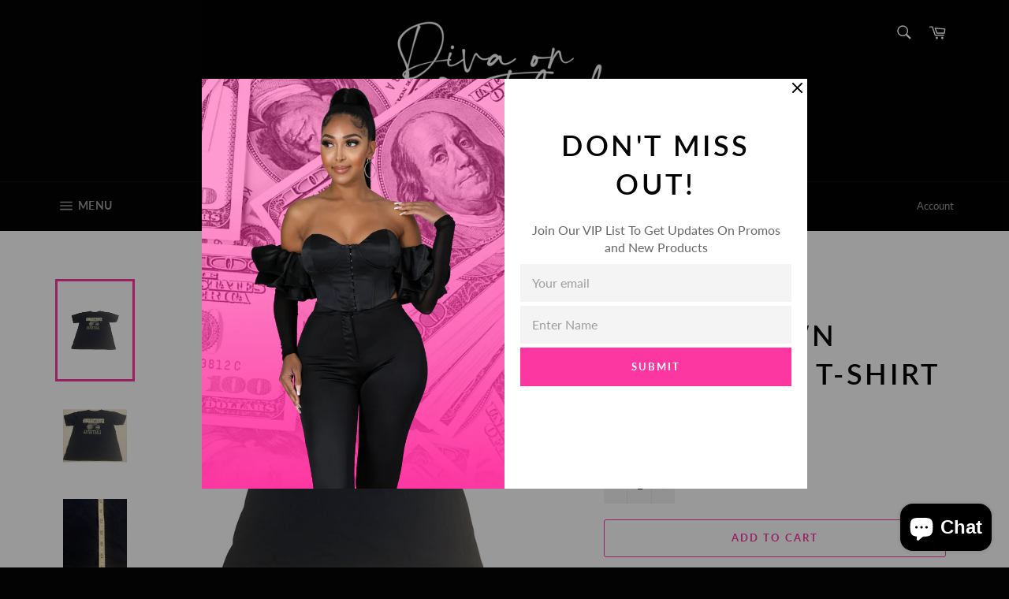

--- FILE ---
content_type: text/css
request_url: https://css.twik.io/62524ca3d1a53.css
body_size: 77
content:
.grid--uniform DIV.grid__item.small--one-half.medium-up--one-fifth,.grid--uniform>DIV.grid__item.small--one-half.medium-up--one-fifth{color: transparent !important; opacity: 0 !important; visibility: hidden !important;}